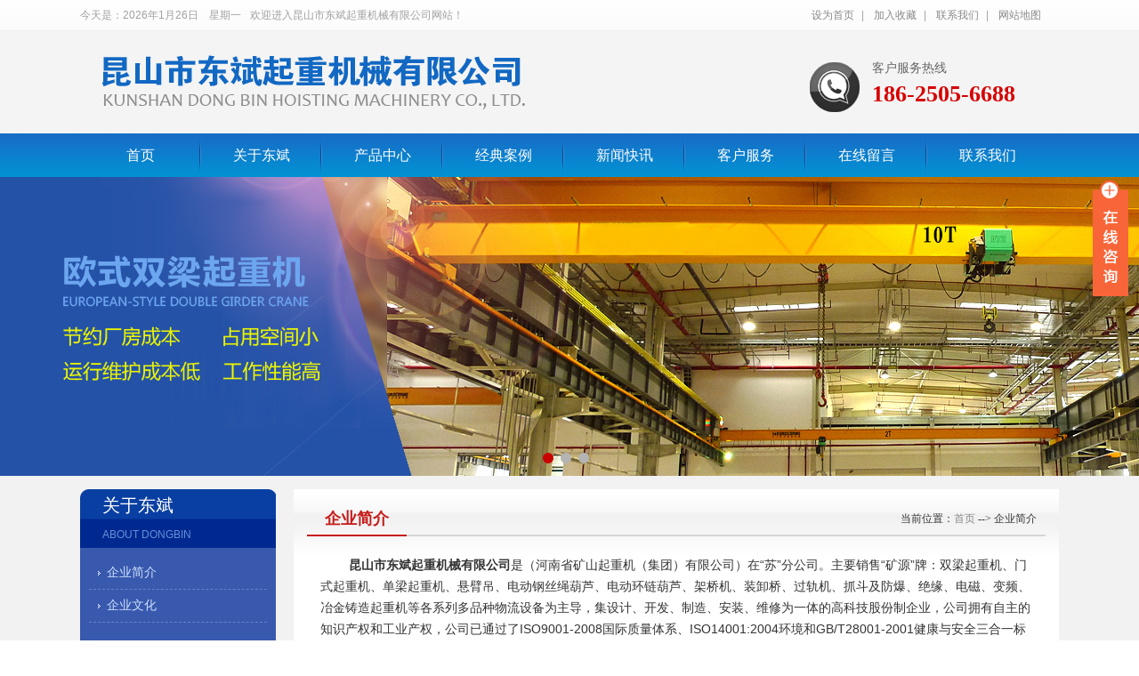

--- FILE ---
content_type: text/html; Charset=utf-8
request_url: http://www.ksdbqz.com/about_4.html
body_size: 7905
content:
<!DOCTYPE html PUBLIC "-//W3C//DTD XHTML 1.0 Transitional//EN" "http://www.w3.org/TR/xhtml1/DTD/xhtml1-transitional.dtd">
<html xmlns="http://www.w3.org/1999/xhtml">
<head>
<meta http-equiv="Content-Type" content="text/html; charset=utf-8" />
<meta http-equiv="X-UA-Compatible" content="IE=8,9,10,11,Edge" />
<meta name="Keywords" content="" />
<meta name="Description" content="昆山市东斌起重机械有限公司" /> 
<meta name="viewport" content="width=device-width; initial-scale=1.0; maximum-scale=1.0;">
<title>企业简介_昆山市东斌起重机械有限公司</title>
<link href="style/Sdcms.Css" rel="stylesheet" type="text/css" />
<link href="style/common.css" rel="stylesheet" type="text/css" />
<script src="Js/Jquery.js" type="text/javascript"></script>
<script type="text/javascript">
(function(){
    var res = GetRequest();
    var par = res['index'];
    if(par!='gfan'){
        var ua=navigator.userAgent.toLowerCase();
        var contains=function (a, b){
            if(a.indexOf(b)!=-1){return true;}
        };
        var toMobileVertion = function(){
            window.location.href = './wap'
        }
  
        if(contains(ua,"ipad")||(contains(ua,"rv:1.2.3.4"))||(contains(ua,"0.0.0.0"))||(contains(ua,"8.0.552.237"))){return false}
        if((contains(ua,"android") && contains(ua,"mobile"))||(contains(ua,"android") && contains(ua,"mozilla")) ||(contains(ua,"android") && contains(ua,"opera"))
    ||contains(ua,"ucweb7")||contains(ua,"iphone")){toMobileVertion();}
    }
})();
function GetRequest() {
   var url = location.search; //获取url中"?"符后的字串
   var theRequest = new Object();
   if (url.indexOf("?") != -1) {
      var str = url.substr(1);
      strs = str.split("&");
      for(var i = 0; i < strs.length; i ++) {
         theRequest[strs[i].split("=")[0]]=unescape(strs[i].split("=")[1]);
      }
   }
   return theRequest;
}
</script>
<script>
(function(){
    var bp = document.createElement('script');
    var curProtocol = window.location.protocol.split(':')[0];
    if (curProtocol === 'https') {
        bp.src = 'https://zz.bdstatic.com/linksubmit/push.js';        
    }
    else {
        bp.src = 'http://push.zhanzhang.baidu.com/push.js';
    }
    var s = document.getElementsByTagName("script")[0];
    s.parentNode.insertBefore(bp, s);
})();
</script>

</head>
<body>
	<!-------------------------------------------------头部开始------------------------------------------------->

     <div class="body_bg">
          <div class="body_index">
               <div class="body_top1">
               	  <h1>
							<script language="Javascript"><!-- 
                    //以下是年月日星期显示
                    tmpDate=new Date();date=tmpDate.getDate();month=tmpDate.getMonth()+1;year=tmpDate.getFullYear();document.write("今天是：");document.write(year);document.write("年");document.write(month);document.write("月");document.write(date);document.write("日");myArray=new Array(6);myArray[0]="　星期日"
                    myArray[1]="　星期一 "
                    myArray[2]="　星期二 "
                    myArray[3]="　星期三 "
                    myArray[4]="　星期四 " 
                    myArray[5]="　星期五 "
                    myArray[6]="　星期六 "
                    weekday=tmpDate.getDay();if(weekday==0|weekday==6)
                    {document.write(myArray[weekday])
                    }else
                    {document.write(myArray[weekday])
                    };
                    //--></script> 
                 </h1>
                 <h2>欢迎进入昆山市东斌起重机械有限公司网站！</h2>
                 <p><a href="javascript:void(0);" onClick="SetHome(this,'http://www.ksdbqz.com');">设为首页</a><span>|</span>
                 	<a href="javascript:void(0);" onClick="AddFavorite('昆山市东斌起重机械有限公司','http://www.ksdbqz.com')">加入收藏</a><span>|</span>
                 	<a href="contact.html">联系我们</a><span>|</span>
                 	<a href="sitemap.html" target="_blank">网站地图</a></p>
               </div>


               <div class="body_top2 clearfix">
                	<h1><a href="./"><img src="images/logo.jpg" alt=""/></a></h1>
                    <div class="r red"><h3>客户服务热线</h3><p>186-2505-6688</p></div>
         	   </div>


         <!-------------------------------------------------------------导航开始----------------------------------------------------------------->
               <div id="menupp">
                 <ul class="clearfix">
                   <li><a href="index.html">首页</a></li>
                        
                   <li><a href="about.html">关于东斌</a></li>
                    
                   <li><a href="product.html">产品中心</a></li>

                   <li><a href="case.html">经典案例</a></li>
                  
                   <li><a href="news.html">新闻快讯</a></li>
                   
                   <li><a href="service.html">客户服务</a></li>
                   
                   <li><a href="Feedback.html">在线留言</a></li>
                    
                   <li style="background:none;"><a href="contact.html">联系我们</a></li>
                 </ul>
               </div>
       <!--------------------------------------------------------------------------导航结束------------------------------------------------>
       		</div>
       </div>
        
    <!-------------------------------------------------头部结束-------------------------------------------------><!----------------------------------------------------------------------焦点图banner开始------------------------------------------------------------------------------->
               <div class="lunhuan">
                 <div id="lunhuanback">
                   	<p style='background-image:url(images/banner1.jpg);opacity: 1;filter:alpha(opacity=100);'></p>
                    <p style='background-image:url(images/banner2.jpg)'></p>
                   	<p style='background-image:url(images/banner3.jpg)'></p>
                 </div>
                <div class="lunhuan_main">
                        <!-- 轮播的页码  开始 -->
                           <ul id='lunbonum'>
                               <li class='lunboone'></li>
                               <li></li>
                               <li></li>
                           </ul>
                        <!-- 轮播的页码  结束 -->
      		  </div>
      </div>
        <!-- 轮换中间区域结束 -->
     <!---------------------------------------------------------------------焦点图banner结束------------------------------------------------------------------------------->
<script>$("#menupp02").addClass("hover")</script>
      
     
      <div class="body_index">
    <!------------------------------------内容区域第二部分开始--------------------------------------> 
        <div class="sec_con clearfix">
           <div class="l"><!--公司简介开始-->
	<div class="pro_k">
         
          <div class="hd">
                 <h1 class="clearfix"><a href="about.html" class="blue">关于东斌</a><span>ABOUT DONGBIN</span></h1>
          </div>
         
          <div class="q_tpm"> 
           <!--menu-->
                 <div id="menu" class="menul">
                  
                <h1 class="f14 fbd"><a href="about_4.html" title="企业简介">企业简介</a></h1>
                
                <h1 class="f14 fbd"><a href="about_10.html" title="企业文化">企业文化</a></h1>
                
               
                  </div>
                <!--menu-->
          </div>
          
    </div>       
 <!--公司简介结束-->

		<!--联系我们开始-->
         	<div class="contact">
                	<a href="contact.html"><img src="images/contact.jpg" /></a>
                    <div class="c_con">
                    	<strong><span style="font-size:12px;">昆山市东斌起重机械有限公司</span></strong><br />联系人：蒿先生<br />手机：186-2505-6688<br />网址：www.ksdbqz.com<br />Email：ksdbqz@163.com<br />地址：江苏省昆山市康庄路111号
                    </div>
                </div>
          <!--联系我们结束-->
</div>
   
   
        <div class="r">
          <!--------公司简介开始------>
             <div class="sec_bd">
                   <div class="sec_hd clearfix">
                      <h3>企业简介</h3>
                       <span>当前位置：<a href="./">首页</a> --> 企业简介</span>
                   </div>
                        
                    <div class="sec_con2">
        <!----------------替换内容开始---------------->
                    <div class="sec_tpm" >
                         <p><span style="white-space:pre">	</span><strong>昆山市东斌起重机械有限公司</strong>是（河南省矿山起重机（集团）有限公司）在“苏”分公司。主要销售“矿源”牌：双梁起重机、门式起重机、单梁起重机、悬臂吊、电动钢丝绳葫芦、电动环链葫芦、架桥机、装卸桥、过轨机、抓斗及防爆、绝缘、电磁、变频、冶金铸造起重机等各系列多品种物流设备为主导，集设计、开发、制造、安装、维修为一体的高科技股份制企业，公司拥有自主的知识产权和工业产权，公司已通过了ISO9001-2008国际质量体系、ISO14001:2004环境和GB/T28001-2001健康与安全三合一标准认证。建立了完善的质保体系及TQC全面质量管理体制，公司具有自主进出口资格经营权，并进一步开拓国际市场，打造世界品牌。</p><p>　　本公司将充分利用资本、技术、人才优势，不断提高企业技术创新能力及核心竞争力，促进国际化经营水平，努力开拓市场空间，尽快把公司建设发展成为以起重物流设备制造为主导，集产、学、研为一体的现代化公司。</p><p>　　一切从用户的利益出发，为用户创造价值是本公司可持续发展的根本动力，产品优越的性能、合理的价格、完善的服务、环保节能的设计理念，必然会为您带来可靠的后勤保障和辉煌的经济效益。一支以技术全面、反应迅速、工作高效见长的售后服务队伍，给您提供全方位的优质服务，确保您所选择的“崬斌”产品时刻处于良好的运行状态。</p>　　创新无限，信誉永恒！集团董事长崔培军、昆山公司经理蒿东宾及全体员工竭诚欢迎各界友人惠顾与合作，让我们用真诚和智慧共同谛造美好的生存空间，实现利益的双赢。<p></p>
                    </div>
        <!----------------替换内容结束----------------> 
                     </div>
            </div> 
            <!--公司简介结束-->
            </div>
        </div>
      </div>
  
     <!-------------------------------------------底部开始-------------------------------------------->      
         <!-----------------------------------------底部开始-------------------------------------------------->                      
      <div class="index_bot_1">
           <div class="index_bot">
                <div class="index_bot1">
                 	<a href="index.html">网站首页</a><span>|</span>
                    <a href="about.html" >关于东斌</a><span>|</span>
                    <a href="product.html" >产品中心</a><span>|</span>
                    <a href="case.html" >经典案例</a><span>|</span>
                    <a href="news.html">新闻快讯</a><span>|</span>
                    <a href="service.html">客户服务</a><span>|</span>
                    <a href="Feedback.html" >在线留言</a><span>|</span>
                    <a href="contact.html">联系我们</a>
               </div>
      		   <div class="index_bot2 clearfix"> 
      
                地址：江苏省昆山市康庄路111号&nbsp; 联系人：蒿先生 &nbsp;手机：186-2505-6688&nbsp; &nbsp;<br />任何个人或单位未经许可不得复制或转载转刊 本网址设计内容解释权归昆山市东斌起重机械有限公司所有 请勿建立镜像<br />
                版权所有：昆山市东斌起重机械有限公司　 技术支持：<a href="http://www.webjinc.com/" target="_blank">昆山金橙科技</a>　 <a href="https://beian.miit.gov.cn" target="_blank">苏ICP备2021005311号-1</a>　 <a href="manage/login.asp">后台登陆</a>　<script type="text/javascript" src="https://s23.cnzz.com/z_stat.php?id=1277756351&web_id=1277756351"></script><br />
                友情链接：
    <a href="http://www.szadxhj.com" title="重型货架" target="_blank">重型货架</a>　
    
    <a href="http://www.honor-china.cn" title="五金家具" target="_blank">五金家具</a>　
    
    <a href="http://www.ledzam.com" title="防爆平台灯" target="_blank">防爆平台灯</a>　
    
    <a href="http://www.chenhufangshui.com" title="天津防水" target="_blank">天津防水</a>　
    
    <a href="http://www.tjsjlhs.com" title="大棚管" target="_blank">大棚管</a>　
    
    <a href="http://www.tjywdl.com" title="母线槽" target="_blank">母线槽</a>　
    
    <a href="http://www.hbjingbiao.com" title="机床铸件" target="_blank">机床铸件</a>　
    
    <a href="http://www.tjsyscgt.com" title="热镀锌U型钢" target="_blank">热镀锌U型钢</a>　
    
    <a href="http://www.lxtlcw.cn" title="天津工商注册" target="_blank">天津工商注册</a>　
    
    <a href="http://www.dmgred.com" title="塞浦路斯移民" target="_blank">塞浦路斯移民</a>　
    
    <a href="http://www.fcyhss.cn" title="皮带输送机" target="_blank">皮带输送机</a>　
    
    <a href="http://www.tj-th.com" title="废水处理" target="_blank">废水处理</a>　
    
    <a href="http://www.tjjrq.com" title="热泵" target="_blank">热泵</a>　
    
    <a href="http://www.liweipackaging.com" title="天津泡棉厂" target="_blank">天津泡棉厂</a>　
    
    <a href="http://www.xbhcar.com" title="平行进口汽车" target="_blank">平行进口汽车</a>　
    
    <a href="http://www.zyhddp.com" title="温室骨架" target="_blank">温室骨架</a>　
    
    <a href="http://www.htlgt.com" title="天津方矩管" target="_blank">天津方矩管</a>　
    
    <a href="http://www.cqqinming.com" title="重庆岗亭厂家" target="_blank">重庆岗亭厂家</a>　
    
    <a href="http://www.xyjtb.com" title="苏州拓展训练" target="_blank">苏州拓展训练</a>　
    
    <a href="http://www.ksdbqz.com" title="苏州起重机" target="_blank">苏州起重机</a>　
    
    <a href="http://www.gk-qzj.com" title="流动式起重机" target="_blank">流动式起重机</a>　
    
    		<div style=" width:61px; margin:0 auto;">
     			<script>var szgs_protocol = (("https:" == document.location.protocol) ? "https://" : "http://");document.write(unescape("%3C/script%3E%3Cspan id='szgs_stat_icon_28995'%3E%3C/span%3E%3Cscript src='"+szgs_protocol+"www.beian.suzhou.gov.cn/sendMark?siteid=28995&type=1' type='text/javascript'%3E%3C/script%3E"));</script>
            </div>
                
     		   </div>
     	 </div>
     </div>
     <!-----------------------------------------底部结束-------------------------------------------------->
<script src="Js/Sdcms.js" type="text/javascript"></script>
<script src="Js/pucker.js" type="text/javascript"></script>
<script src="Js/news_tab.js" type="text/javascript"></script>
<script type="text/javascript">
$(document).ready(function(){
    var ali=$('#lunbonum li');
    var aPage=$('#lunhuanback p');
    var aslide_img=$('.lunhuancenter b');
    var iNow=0;
	
    ali.each(function(index){	
        $(this).mouseover(function(){
            slide(index);
        })
    });
	
    function slide(index){	
        iNow=index;
        ali.eq(index).addClass('lunboone').siblings().removeClass();
		aPage.eq(index).siblings().stop().animate({opacity:0},600);
		aPage.eq(index).stop().animate({opacity:1},600);	
        aslide_img.eq(index).stop().animate({opacity:1,top:-10},600).siblings('b').stop().animate({opacity:0,top:-40},600);
    }
	
	function autoRun(){	
        iNow++;
		if(iNow==ali.length){
			iNow=0;
		}
		slide(iNow);
	}
	
	var timer=setInterval(autoRun,4000);
		
    ali.hover(function(){
		clearInterval(timer);
	},function(){
		timer=setInterval(autoRun,4000);
    });
})
</script>
<link href="qq/css/zzsc.css" rel="stylesheet" type="text/css" />

<div class="main-im">
<div class="im_main" id="im_main">
    <div id="close_im" class="close-im"><a href="javascript:void(0);" title="点击关闭">&nbsp;</a></div>
    <a href="http://wpa.qq.com/msgrd?v=3&uin=418307925&site=qq&menu=yes" class="im-qq qq-a" title="在线QQ客服">
    <div class="qq-container"></div>
    <div class="qq-hover-c"><img class="img-qq" src="qq/images/qq.png"></div>
    <span>QQ在线咨询</span></a>
    <div class="im-tel">
      <div>售前技术咨询</div>
      <div class="tel-num">186-2505-6688</div>
      <div>售后客服热线</div>
      <div class="tel-num">0512-36690235</div>
    </div>
    <div class="im-footer" style="position:relative">
      <div class="weixing-container">
        <div class="weixing-show">
           <div class="weixing-txt">微信扫一扫<br>关注东斌</div>
          <img class="weixing-ma" src="images/ewm.png" />
          <div class="weixing-sanjiao"></div>
          <div class="weixing-sanjiao-big"></div>
        </div>
      </div>
      <div class="go-top"><a href="javascript:;" title="返回顶部"></a> </div>
	 <div style="clear:both"></div>
    </div>
  </div>
  <div id="open_im" class="open-im">&nbsp;</div>  
  
</div>

<script type="text/javascript" src="qq/js/jquery-1.8.3.min.js"></script>
<script type="text/javascript" src="qq/js/zzsc.js"></script>

</body>
</html>


--- FILE ---
content_type: text/css
request_url: http://www.ksdbqz.com/style/common.css
body_size: 4500
content:
@charset "utf-8";
/* CSS Document */

html, span, object,h1, h2, h3, h4, h5, h6, p, em, dd,dl, dt, ol, ul, li, form{ margin:0;padding:0;border:0; font-size:100%; font-family:inherit; list-style:none;}
input.btn{ border:none}
label{vertical-align:middle} .inputcheckbox{vertical-align:middle;} 

body{font: 12px "微软雅黑"; color:#333333; margin:0 auto;padding:0px; list-style:none; background:#f2f2f2; }
a{ color:#898989; text-decoration:none; }
a:hover{  color:#d70000; text-decoration: underline;}
.clear_all {clear:both;}

.blue { color:#2f374e;}
.blue a { color:#225d97;}
.blue a:hover { color:#f00;}
.f14 { font-size:14px;}
.fbd { font-weight:bold;}
.wr14 { font:14px "微软雅黑";}

img{ border:none; padding:0px; margin:0px; display:block; }
ul,li{ list-style-type:none; margin:0; padding:0; border:0; list-style:none }

.clearfix:after{content: ".";display: block;height: 0;clear: both;overflow: hidden;visibility: hidden;}
.clearfix{zoom:1}
.clearboth{height:0px;line-height:0px;overflow:hidden;clear:both;font-size:0px;}


.body_bg { background:url(../images/index_bg.gif) top center repeat-x; width:100%; }
.body_index { height:100%; width:1100px; margin:0 auto; }

.body_top1 { width:1100px;  height:35px; line-height:35px; color:#a1a1a1;}
.body_top1 h1 { float:left; font-weight:normal;}
.body_top1 h2 { float:left; font-weight:normal; padding-left:10px;}
.body_top1 p { float:right; padding-right:20px; }
.body_top1 p span { padding-left:8px; padding-right:8px;}


.body_top2 { width:1100px;overflow:hidden;}
.body_top2 h1 { float:left; font-weight:normal; padding-left:10px;}


.body_top2 .r { float:right;  margin-top:30px; text-align:left; height:60px; background:url(../images/con_phone.gif) no-repeat left center; padding-bottom:5px; padding-left:70px; }
.body_top2 h3 { font:100 14px/24px "微软雅黑"; color:#666;}
.body_top2 p { font:bold 26px/26px "微软雅黑";text-align:left; width:210px;  padding-top:4px; color:#d70000;}


#menupp { width:1100px; height:49px; overflow:hidden;}
#menupp li { float:left; height:49px; text-align:center; font:100 16px "微软雅黑"; line-height:49px; cursor:pointer; background:url(../images/nav_li.gif) right center no-repeat;}
#menupp li a { display:block; width:136px; height:49px; text-align:center; color:#fff;}
#menupp li a:hover { width:136px; background:url(../images/nav.gif) left center no-repeat; text-align:center; text-decoration:none;}


 /*banner轮换大区域*/
.lunhuan{width:100%;height:336px;position:relative;}
.lunhuan #lunhuanback{width:100%;height:336px;position:absolute;left:0px;top:0px;overflow:hidden;}
.lunhuan #lunhuanback p{width:100%;height:336px;position:absolute;left:0px;top:0px;opacity:0;filter:alpha(opacity=0);background-repeat:no-repeat;background-position:50% 0px;}
.lunhuan .lunhuan_main{width:1100px;height:336px;margin:0 auto;position:relative;}
/*左侧所有商品列表*/
.suoyouliebiao{width:239px;position:absolute;left:0px;top:0px;border-left:1px solid #E6E6E6;border-bottom:1px solid #E6E6E6;z-index:200;box-shadow:5px 5px 5px rgba(0, 0, 0, 0.2);}

#lunbonum{ height:12px; line-height:23px;position:absolute;left:520px; top:310px;  z-index:5;}
#lunbonum li{ width:12px;height:12px;float:left; margin-right:8px;background:#B4B4B4; cursor:pointer;border-radius:9px}
#lunbonum .lunboone{background:#C80002;cursor:pointer;}


/*搜索*/
.body_bg1 { width:100%; height:60px;}
.navdd { width:1100px; height:60px;}
.navdd h1 { float:left; font: bold 12px "宋体"; width:65px; line-height:60px;color:#000000; }
.navdd .gd { float:left; width:675px; line-height:60px; margin-right:10px; }
.navdd .gd a { display:inline-block; padding-right:5px; }
.navdd .gd span {}
.navser { float:right; width:253px; margin-top:15px; }
.navser .srk { float:left; width:178px; height:28px; line-height:28px; border:none; background:url(../images/sousuo.gif) left top no-repeat; padding-left:25px; color:#999;}
.navser .but { float:left; width:50px; height:28px; background:url(../images/sousuo1.gif) no-repeat; cursor:pointer; border:none; color:#fff;}

/*首页中间内容*/
.box{ width:1100px; margin:0 auto;}
.left{ float:left; width:220px;}
.left .l{}

.bd { border: 1px solid #dedede;}
.hd { background:url(../images/l_h1.gif) left top no-repeat;}
.hd h1 a { float:left;  font: 20px "微软雅黑"; text-decoration:none; line-height:36px;  padding-left:25px; color:#FFFFFF;width:195px;}
.hd h1 span{float:left; font-size: 12px;color: #fff;font-family: "Arial"; line-height:30px;display: block; font-weight:100;color:#668fda;padding-left:25px; }

.q_tpm { overflow:hidden;background:#3859ad; padding:10px; padding-bottom:20px;}
.menul { height:100%; }
.menul h1 {height:36px;line-height: 36px;white-space: nowrap;overflow: hidden;border-bottom: 1px dashed #6382d0; background:url(../images/dot1.gif) 10px center no-repeat;}
.menul h1 a {font:100 14px/36px "微软雅黑"; color:#d0e1ff;padding-left:20px;text-decoration: none; display:block;}
.menul h1 a:hover{ color:#fff;}

.ggao{ margin-top:10px;}
.ggao img{ width:220px; height:119px; overflow:hidden;}

.contact{ background:#fff; margin-top:13px; overflow:hidden;}
.contact img{ width:220px; height:95px; overflow:hidden;}
.contact .c_con{ padding:15px; padding-top:5px; line-height:22px;}

.right{ float:right; width:860px;}

.bd2 { width:860px; background:url(../images/r_bg.gif) left top repeat-x; height:440px; overflow:hidden;}
.hd2 {height: 45px;overflow: hidden;}
.hd2 .all_li{height:45px; line-height:45px; width:360px; float:left;}
.hd2 .all_li li{font:600 14px/45px "微软雅黑"; float:left;  background:url(../images/dot2.gif) right top no-repeat;padding-left:15px; padding-right:15px; cursor:pointer;}
.pro_t{background:url(../images/dot3.gif) left top repeat-x !important;}

.hd2 p { float:right;  line-height:45px; padding-right:15px; }

.q_tpm2 { width:860px; }
.q_tpm2_1 { width:850px; height:356px; overflow:hidden; padding:5px; padding-top:10px;}
.q_tpm2_1 li {width:204px;height:175px;text-align: center;margin:8px 4px 0 4px;overflow: hidden;float: left;}
.q_tpm2_1 li img { width:196px; height:139px; background:#f2f2f2; padding:3px;  border:1px solid #dadada;}
.q_tpm2_1 li p{font:100 12px/26px "微软雅黑"; color:#333;}
.q_tpm2_1 li p:hover{ color:#cf0000;}

.box1{margin-top:20px; height:330px; overflow:hidden;}
.about{float:left; width:513px; height:310px; overflow:hidden; padding:10px; background:url(../images/r_bg.gif) left top repeat-x;}
.b_title{ height:36px; border-bottom:1px solid #d5d5d5;}
.b_title a{color:#c71a1a;font:100 18px/36px "微软雅黑"; text-decoration:none;}
.b_title span{color:#787878;}
.about .a_con{ padding-top:15px; padding-bottom:15px;}
.about .a_con img{ float:left; margin-right:15px;}
.about .a_con p{ line-height:22px; display:inline;}
.about .a_con a{ color:#d70000; }
.news{ float:right; width:297px; height:310px; overflow:hidden;padding:10px; background:url(../images/r_bg.gif) left top repeat-x;}
.news .n_con{ padding:10px;}
.news .n_con ul{}
.news .n_con ul li{ background:url(../images/dot4.gif) left center no-repeat; height:28px; line-height:28px; padding-left:8px; position:relative;}
.news .n_con ul li a{ color:#333;}
.news .n_con ul li a:hover{ color:#d70000;}
.news .n_con ul li span{ position:absolute; right:0; top:0; color:#aaa;}



/*底部*/
.index_bot_1 {background:url(../images/bo_bg.gif) left top repeat-x #ededed; width:100%; margin-top:20px; }
.index_bot { width:1100px; margin: 0 auto; overflow:hidden;  }
.index_bot1 { font-size:14px;  height:48px; line-height:48px; text-align:center;}
.index_bot1 span { padding-left:25px; padding-right:25px;color:#FFF;}
.index_bot1 a { color:#FFF;}

.index_bot2 {padding:20px; overflow:hidden; line-height:24px; text-align:center;}
.index_bot2 a { color:#333333}


/*内页*/
.ban { background:url(../images/banner1.jpg) no-repeat top center; width:100%; height:260px;}

.sec_con { height:100%; width:1100px;margin:0 auto; margin-top:15px;}
.sec_con .l { float:left; width:220px; }
.sec_con .r { float:right; width:860px; background:url(../images/r_bg.gif) left top repeat-x; min-height:520px;}

.sec_bd { width:830px; padding:15px;}
.sec_hd { height:36px; border-bottom:2px solid #d5d5d5; }
.sec_hd h3{ float:left; font:bold 18px/36px "微软雅黑";  padding-left:20px; padding-right:20px; color:#c71a1a; border-bottom:2px solid #c71a1a;}
.sec_hd span{ float:right;font:100 12px/36px "宋体"; padding-right:10px;}

.sec_con2 { width:830px; padding:10px 0px; min-height:310px;}
.sec_tpm { font-size:14px; width:800px; line-height:24px; padding:10px 15px;}
.sec_tpm img { margin:0 auto;}


.sec_tpm3 { width:800px; line-height:34px; padding:10px 15px;overflow:hidden; }
.sec_tpm3 li { line-height:34px;  width:822px; overflow:hidden; border-bottom:1px dashed #cccccc;   }
.sec_tpm3 li a { float:left; background:url(../images/icon5.gif) no-repeat 5px 14px; padding-left:15px;}
.sec_tpm3 li span { float:right; padding-right:10px;}

.wr20 { font-size:20px;}
.wr14 { font-size:14px;}

.sectit { height:35px; width:800px; margin-top:20px; background:#d7d7d7; padding-left:20px; margin-bottom:20px; }
.sectit h5 { display:inline-block;  font-weight: bold; cursor: pointer; height:30px; line-height:30px; margin-top:5px; text-align:center;background:#fff;  padding-left:25px; padding-right:25px;overflow:hidden }

.secbut { width:88px; height:32px; display:inline-block; font:14px "Microsoft YaHei"; color:#fff; line-height:32px; text-align:center; background:#d71a21; -moz-border-radius: 5px;/* Gecko browsers */-webkit-border-radius: 5px;   /* Webkit browsers */border-radius:5px; margin-right:10px; }

.propic2 { width:181px; text-align:center; line-height:25px; }
.propic2 img {  height:100px;  border:1px solid #d6d6d6; padding:2px; width:175px; height:131px; text-align:center; margin-left:5px; margin-right:5px;}

/*产品*/
.ul_1{  width:240px; margin-top:15px; overflow:hidden; margin-left:10px; margin-right:10px;}
.ul_1 li{ width:240px; height:239px; margin-right:20px; margin-bottom:20px;  position:relative;}
.ul_1 li .t_284{ width:238px; height:170px; border:1px solid #eee; border-bottom:none; -webkit-transition: all 0.2s ease-out 0s; -moz-transition: all 0.2s ease-out 0s; -o-transition: all 0.2s ease-out 0s; transition: all 0.2s ease-out 0s;}
.ul_1 li .t_284 img { width:235px; height:167px;}

.ul_1 li .d_284{  width:200px;  padding-left:20px; padding-right:20px; padding-top:10px; height:62px; background:#f5f5f5; cursor:pointer;
-webkit-transition: all 0.2s ease-out 0s; 
-moz-transition: all 0.2s ease-out 0s; 
-o-transition: all 0.2s ease-out 0s; 
transition: all 0.2s ease-out 0s;
}
.ul_1 li:hover .d_284{ background:#093fa2;}
.ul_1 li:hover .d_284 .t_27 a{ color:#fff;}
.ul_1 li:hover .d_284 .m_36{ color:#fff;}
.ul_1 li:hover .d_284 .d_23_4 a{ color:#fff;}

.ul_1 li .d_284 .t_27{ width:200px; font-size:14px; color:#000;height:30px; line-height:30px; overflow:hidden; text-overflow:ellipsis; white-space:nowrap; position:relative; text-align:left;
-webkit-transition: all 0.2s ease-out 0s; 
-moz-transition: all 0.2s ease-out 0s; 
-o-transition: all 0.2s ease-out 0s; 
transition: all 0.2s ease-out 0s;
}
.ul_1 li .d_284 .t_27 a{ color:#000; text-decoration:none;}


.ul_1 li .d_284 .d_23_4{ font-size:12px; float:left; width:200px; height:23px; line-height:23px; padding-left:14px; background:url(../images/fimg41.png) left center no-repeat; position:relative;text-align:left;
-webkit-transition: all 0.2s ease-out 0s; 
-moz-transition: all 0.2s ease-out 0s; 
-o-transition: all 0.2s ease-out 0s; 
transition: all 0.2s ease-out 0s;
}

.ul_1 li .d_284 .d_23_4 a{ color:#c4c4c4;}
.ul_1 li:hover .d_23_4{ width:175px; background:0; color:#fff; padding-left:0;}

.ul_1 li .d_284 .d_23_4 .pf_right_icon2{ position:absolute; width:24px; height:17px; margin-top:3px; left:175px; top:0; z-index:2; overflow:hidden;
-webkit-transition: all 0.2s ease-out 0s; 
-moz-transition: all 0.2s ease-out 0s; 
-o-transition: all 0.2s ease-out 0s; 
transition: all 0.2s ease-out 0s;
}
.ul_1 li .d_284 .d_23_4 .pf_right_icon2 i{ float:left; width:0px; height:1px; margin-top:8px; background:#bebebe;
-webkit-transition: all 0.4s ease-out 0s; 
-moz-transition: all 0.4s ease-out 0s; 
-o-transition: all 0.4s ease-out 0s; 
transition: all 0.4s ease-out 0s;
}
.ul_1 li:hover .d_23_4 .pf_right_icon2 i{ width:24px;}
.ul_1 li .d_284 .d_23_4 .pf_right_icon2 b{ float:left; width:8px; height:17px; margin-left:-8px;}


/*新闻*/
.ul04 .l2_1{width:810px; height:100px; padding-top:20px; padding-bottom:20px; border-bottom:1px solid #f0f0f0; display:block;}
.ul04 .l2_1 .l_117{ float:left; width:100px; height:70px; padding-top:15px; padding-bottom:15px; background:#b7b7b7; margin-right:30px;}
.ul04 .l2_1 .l_117 .t_50_1{  width:100px;font-family:"Arial"; font-size:48px;  height:50px; line-height:50px; color:#fff; text-align:center; display:block; }
.ul04 .l2_1 .l_117 .d_23_5{  width:100px; font-family:"Arial"; font-size:12px; height:23px; line-height:23px;  color:#fff; text-align:center;display:block; }


.ul04 .l2_1 .r_714{ float:left; width:680px; height:100px; overflow:hidden;}
.ul04 .l2_1 .r_714 .t_48_1{ float:left; width:680px; height:36px; padding-bottom:4px; line-height:36px; font-size:16px; font-weight:bold; color:#333; overflow:hidden; white-space:nowrap; text-overflow:ellipsis;}
.ul04 .l2_1 .r_714 .t_48_1 a{ color:#333; text-decoration:none;}

.ul04 .l2_1 .r_714 .d_56{ float:left; width:680px; height:56px; line-height:28px; font-size:14px; color:#888; overflow:hidden;}
.ul04 .l2_1 .r_714 .d_56 a{ color:#888;text-decoration:none;}

.ul04 .l2_1:hover .t_48_1 a{ color:#d70000;}
.ul04 .l2_1:hover .d_56 a{ color:#494949;}
.ul04 .l2_1:hover .l_117{ background:#494949;
-webkit-transition: all 0.2s ease-out 0s; 
-moz-transition: all 0.2s ease-out 0s; 
-o-transition: all 0.2s ease-out 0s; 
transition: all 0.2s ease-out 0s;}

--- FILE ---
content_type: text/css
request_url: http://www.ksdbqz.com/qq/css/zzsc.css
body_size: 1752
content:
/*reset*/
html{background: white;}
body, h1, h2, h3, h4, h5, h6, p, blockquote, pre, dl, dd, fieldset, form, input, select, textarea, figure{margin: 0;}
ul, ol, menu{list-style: none;margin: 0;padding: 0;}
blockquote, q{quotes: none;}
blockquote:before, blockquote:after, q:before, q:after{content: '';content: none;}
table{border-collapse: collapse;border-spacing: 0;}
fieldset, a img, iframe{border: 0 none;}
address, em, i{font-style: normal;}
abbr, acronym{font-variant: normal;}
hr{display: block;height: 1px;border: 0;border-top: 1px solid #cccccc;margin: 1em 0;padding: 0;}
input, select, button{vertical-align: middle;}
input, textarea, select{*font-size: 100%;}
button{overflow: visible;}
button::-moz-focus-inner, input[type=reset]::-moz-focus-inner, input[type=button]::-moz-focus-inner, input[type=submit]::-moz-focus-inner, input[type=file] > input[type=button]::-moz-focus-inner{border: 0 none;padding: 0;}
:active{outline: 0 none;}
::selection{background: #e74700;color: white;}
body{font-size: 12px;font-family: "Microsoft YaHei", "Helvetica Neue", "Hiragino Sans GB", "Segoe UI", Tahoma, Arial, STHeiti, sans-serif;_font-family: Tahoma, Arial, Helvetica, STHeiti, sans-serif;color: #333333;}
a{text-decoration: none;}
a:hover{text-decoration: underline;}
/*main css*/
.main-im{ position:fixed; right: 10px; top:200px; z-index: 100; width: 110px; height: 272px; }
.main-im .qq-a { display: block; width: 106px; height: 116px; font-size: 14px; color: #0484cd; text-align: center; position: relative; }
.main-im .qq-a span { bottom: 5px; position: absolute; width: 90px; left: 10px; }
.main-im .qq-hover-c { width: 70px; height: 70px; border-radius: 35px; position: absolute; left: 18px; top: 10px; overflow: hidden; z-index: 9; }
.main-im .qq-container { z-index: 99; position: absolute; width: 109px; height: 118px; border-top-left-radius: 10px; border-top-right-radius: 10px; border-bottom: 1px solid #dddddd; background: url(../images/qq-icon-bg.png) no-repeat center 8px; }
.main-im .img-qq { max-width: 60px; display: block; position: absolute; left: 6px; top: 3px; -moz-transition: all 0.5s; -webkit-transition: all 0.5s; -o-transition: all 0.5s; transition: all 0.5s; }
.main-im .im-qq:hover .img-qq{ max-width: 70px; left: 1px; top: 8px; position: absolute; }
.main-im .im_main {background: #F9FAFB; border: 1px solid #dddddd; border-radius: 10px; background: #F9FAFB;display:none;}
.main-im .im_main .im-tel { color: #000000; text-align: center; width: 109px; height: 105px; border-bottom: 1px solid #dddddd; }
.main-im .im_main .im-tela { font-size: 14px; color: #0484cd; text-align: center; width: 109px; height: 30px; line-height:30px; border-bottom: 1px solid #dddddd; }
.main-im .im_main .im-tela a { color: #0484cd; }

.main-im .im_main .im-tel div{font-weight:bold;font-size: 12px;margin-top:11px;}
.main-im .im_main .im-tel .tel-num { font-family: Arial; font-weight: bold; color: #e66d15;}
.main-im .im_main .im-tel:hover { background: #fafafa; }
.main-im .im_main .weixing-container {width: 55px; height: 47px; border-right: 1px solid #dddddd; background: #f5f5f5; border-bottom-left-radius: 10px; background: url(../images/weixing-icon.png) no-repeat center center;float:left;}
.main-im .im_main .weixing-show {width: 112px; height: 172px; background: #ffffff; border-radius: 10px; border: 1px solid #dddddd; position: absolute; left: -125px; top: -126px; }
.main-im .im_main .weixing-show .weixing-sanjiao {width:0; height: 0; border-style: solid; border-color: transparent transparent transparent #ffffff; border-width: 6px; left: 112px; top: 134px; position: absolute; z-index: 2;}
.main-im .im_main .weixing-show .weixing-sanjiao-big { width: 0; height: 0; border-style: solid; border-color: transparent transparent transparent #dddddd; border-width: 8px; left: 112px; top: 132px; position: absolute; }
.main-im .im_main .weixing-show .weixing-ma { width: 104px; height: 103px; padding-left: 5px; padding-top: 5px; }
.main-im .im_main .weixing-show .weixing-txt{position:absolute;top:110px;left:7px;width:100px;margin:0 auto; text-align:center;}
.main-im .im_main .go-top { width: 50px; height: 47px; background: #f5f5f5; border-bottom-right-radius: 10px; background: url(../images/toTop-icon.png) no-repeat center center;float:right;}
.main-im .im_main .go-top a { display: block; width: 52px; height: 47px; }
.main-im .close-im { position: absolute; right: 10px; top: -12px; z-index: 100; width: 24px; height: 24px; }
.main-im .close-im a { display: block; width: 24px; height: 24px; background: url(../images/close_im.png) no-repeat left top; }
.main-im .close-im a:hover { text-decoration: none; }
.main-im .open-im { cursor: pointer; margin-left: 68px; width: 40px; height: 133px; background: url(../images/open_im.png) no-repeat left top; }

--- FILE ---
content_type: application/x-javascript
request_url: http://www.ksdbqz.com/Js/pucker.js
body_size: 593
content:
<!--
function tab (mod,cursor,n){
	for(i=1;i<=n;i++){
		var nav=document.getElementById(mod+i);
		var cont=document.getElementById(mod+"_"+"cont"+i);
		nav.className=(i==cursor)?"current":"";
		cont.style.display=(i==cursor)?"block":"none";
	}
}
//-->


// JavaScript Document

function ShowMenu(obj,n){
 var Nav = obj.parentNode;
 if(!Nav.id){
  var BName = Nav.getElementsByTagName("ul");
  var HName = Nav.getElementsByTagName("h2");
  var t = 2;
 }else{
  var BName = document.getElementById(Nav.id).getElementsByTagName("span");
  var HName = document.getElementById(Nav.id).getElementsByTagName("h1");
  var t = 1;
 }
 for(var i=0; i<HName.length;i++){
  HName[i].innerHTML = HName[i].innerHTML.replace("-","+");
  HName[i].className = "";
 }
 obj.className = "h" + t;
 for(var i=0; i<BName.length; i++){if(i!=n){BName[i].className = "no";}}
 if(BName[n].className == "no"){
  BName[n].className = "";
  obj.innerHTML = obj.innerHTML.replace("+","-");
 }else{
  BName[n].className = "no";
  obj.className = "";
  obj.innerHTML = obj.innerHTML.replace("-","+");
 }
}




